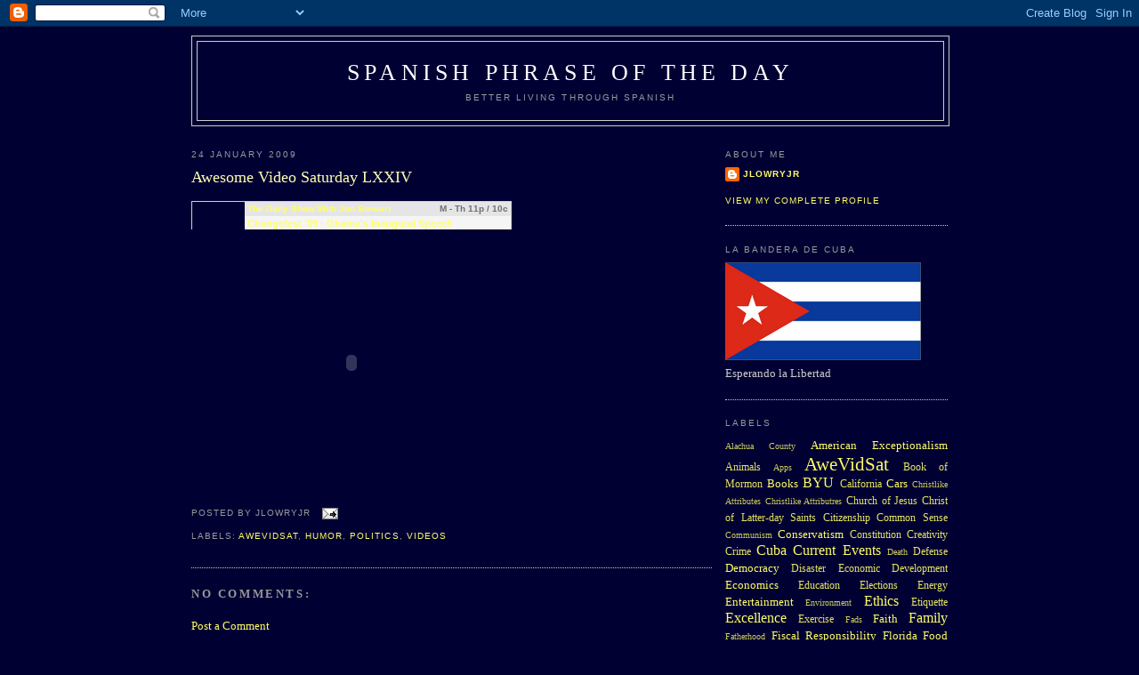

--- FILE ---
content_type: text/html; charset=UTF-8
request_url: http://blog.spotd.net/2009/01/awesome-video-saturday-lxxiv.html
body_size: 11400
content:
<!DOCTYPE html>
<html xmlns='http://www.w3.org/1999/xhtml' xmlns:b='http://www.google.com/2005/gml/b' xmlns:data='http://www.google.com/2005/gml/data' xmlns:expr='http://www.google.com/2005/gml/expr'>
<head>
<link href='https://www.blogger.com/static/v1/widgets/55013136-widget_css_bundle.css' rel='stylesheet' type='text/css'/>
<meta content='text/html; charset=UTF-8' http-equiv='Content-Type'/>
<meta content='blogger' name='generator'/>
<link href='http://blog.spotd.net/favicon.ico' rel='icon' type='image/x-icon'/>
<link href='http://blog.spotd.net/2009/01/awesome-video-saturday-lxxiv.html' rel='canonical'/>
<link rel="alternate" type="application/atom+xml" title="Spanish Phrase of the Day - Atom" href="http://blog.spotd.net/feeds/posts/default" />
<link rel="alternate" type="application/rss+xml" title="Spanish Phrase of the Day - RSS" href="http://blog.spotd.net/feeds/posts/default?alt=rss" />
<link rel="service.post" type="application/atom+xml" title="Spanish Phrase of the Day - Atom" href="https://www.blogger.com/feeds/18846002/posts/default" />

<link rel="alternate" type="application/atom+xml" title="Spanish Phrase of the Day - Atom" href="http://blog.spotd.net/feeds/8883954067248511329/comments/default" />
<!--Can't find substitution for tag [blog.ieCssRetrofitLinks]-->
<meta content='http://blog.spotd.net/2009/01/awesome-video-saturday-lxxiv.html' property='og:url'/>
<meta content='Awesome Video Saturday LXXIV' property='og:title'/>
<meta content='The Daily Show With Jon Stewart M - Th 11p / 10c Changefest &#39;09 - Obama&#39;s Inaugural Speech' property='og:description'/>
<title>Spanish Phrase of the Day: Awesome Video Saturday LXXIV</title>
<style id='page-skin-1' type='text/css'><!--
/*
-----------------------------------------------
Blogger Template Style
Name:     Minima
Designer: Douglas Bowman
URL:      www.stopdesign.com
Date:     26 Feb 2004
Updated by: Blogger Team
----------------------------------------------- */
/* Variable definitions
====================
<Variable name="bgcolor" description="Page Background Color"
type="color" default="#fff">
<Variable name="textcolor" description="Text Color"
type="color" default="#333">
<Variable name="linkcolor" description="Link Color"
type="color" default="#58a">
<Variable name="pagetitlecolor" description="Blog Title Color"
type="color" default="#666">
<Variable name="descriptioncolor" description="Blog Description Color"
type="color" default="#999">
<Variable name="titlecolor" description="Post Title Color"
type="color" default="#c60">
<Variable name="bordercolor" description="Border Color"
type="color" default="#ccc">
<Variable name="sidebarcolor" description="Sidebar Title Color"
type="color" default="#999">
<Variable name="sidebartextcolor" description="Sidebar Text Color"
type="color" default="#666">
<Variable name="visitedlinkcolor" description="Visited Link Color"
type="color" default="#999">
<Variable name="bodyfont" description="Text Font"
type="font" default="normal normal 100% Georgia, Serif">
<Variable name="headerfont" description="Sidebar Title Font"
type="font"
default="normal normal 78% 'Trebuchet MS',Trebuchet,Arial,Verdana,Sans-serif">
<Variable name="pagetitlefont" description="Blog Title Font"
type="font"
default="normal normal 200% Georgia, Serif">
<Variable name="descriptionfont" description="Blog Description Font"
type="font"
default="normal normal 78% 'Trebuchet MS', Trebuchet, Arial, Verdana, Sans-serif">
<Variable name="postfooterfont" description="Post Footer Font"
type="font"
default="normal normal 78% 'Trebuchet MS', Trebuchet, Arial, Verdana, Sans-serif">
<Variable name="startSide" description="Side where text starts in blog language"
type="automatic" default="left">
<Variable name="endSide" description="Side where text ends in blog language"
type="automatic" default="right">
*/
/* Use this with templates/template-twocol.html */
body {
background:#000033;
margin:0;
color:#ffffff;
font:x-small Georgia Serif;
font-size/* */:/**/small;
font-size: /**/small;
text-align: center;
}
a:link {
color:#ffff66;
text-decoration:none;
}
a:visited {
color:#99ceff;
text-decoration:none;
}
a:hover {
color:#ffffb3;
text-decoration:underline;
}
a img {
border-width:0;
}
/* Header
-----------------------------------------------
*/
#header-wrapper {
width:850px;
margin:0 auto 10px;
border:1px solid #cccccc;
}
#header-inner {
background-position: center;
margin-left: auto;
margin-right: auto;
}
#header {
margin: 5px;
border: 1px solid #cccccc;
text-align: center;
color:#ffffff;
}
#header h1 {
margin:5px 5px 0;
padding:15px 20px .25em;
line-height:1.2em;
text-transform:uppercase;
letter-spacing:.2em;
font: normal normal 200% Georgia, Serif;
}
#header a {
color:#ffffff;
text-decoration:none;
}
#header a:hover {
color:#ffffff;
}
#header .description {
margin:0 5px 5px;
padding:0 20px 15px;
max-width:850px;
text-transform:uppercase;
letter-spacing:.2em;
line-height: 1.4em;
font: normal normal 78% 'Trebuchet MS', Trebuchet, Arial, Verdana, Sans-serif;
color: #999999;
}
#header img {
margin-left: auto;
margin-right: auto;
}
/* Outer-Wrapper
----------------------------------------------- */
#outer-wrapper {
width: 850px;
margin:0 auto;
padding:10px;
text-align:left;
font: normal normal 100% Georgia, Serif;
}
#main-wrapper {
width: 585px;
float: left;
word-wrap: break-word; /* fix for long text breaking sidebar float in IE */
overflow: hidden;     /* fix for long non-text content breaking IE sidebar float */
}
#sidebar-wrapper {
width: 250px;
float: right;
word-wrap: break-word; /* fix for long text breaking sidebar float in IE */
overflow: hidden;      /* fix for long non-text content breaking IE sidebar float */
}
/* Headings
----------------------------------------------- */
h2 {
margin:1.5em 0 .75em;
font:normal normal 78% 'Trebuchet MS',Trebuchet,Arial,Verdana,Sans-serif;
line-height: 1.4em;
text-transform:uppercase;
letter-spacing:.2em;
color:#999999;
}
/* Posts
-----------------------------------------------
*/
h2.date-header {
margin:1.5em 0 .5em;
}
.post {
margin:.5em 0 1.5em;
border-bottom:1px dotted #cccccc;
padding-bottom:1.5em;
}
.post h3 {
margin:.25em 0 0;
padding:0 0 4px;
font-size:140%;
font-weight:normal;
line-height:1.4em;
color:#ffffb3;
}
.post h3 a, .post h3 a:visited, .post h3 strong {
display:block;
text-decoration:none;
color:#ffffb3;
font-weight:normal;
}
.post h3 strong, .post h3 a:hover {
color:#ffffff;
}
.post p {
margin:0 0 .75em;
line-height:1.6em;
}
.post-footer {
margin: .75em 0;
color:#999999;
text-transform:uppercase;
letter-spacing:.1em;
font: normal normal 78% 'Trebuchet MS', Trebuchet, Arial, Verdana, Sans-serif;
line-height: 1.4em;
}
.comment-link {
margin-left:.6em;
}
.post img {
padding:4px;
border:1px solid #cccccc;
}
.post blockquote {
margin:1em 20px;
}
.post blockquote p {
margin:.75em 0;
}
/* Comments
----------------------------------------------- */
#comments h4 {
margin:1em 0;
font-weight: bold;
line-height: 1.4em;
text-transform:uppercase;
letter-spacing:.2em;
color: #999999;
}
#comments-block {
margin:1em 0 1.5em;
line-height:1.6em;
}
#comments-block .comment-author {
margin:.5em 0;
}
#comments-block .comment-body {
margin:.25em 0 0;
}
#comments-block .comment-footer {
margin:-.25em 0 2em;
line-height: 1.4em;
text-transform:uppercase;
letter-spacing:.1em;
}
#comments-block .comment-body p {
margin:0 0 .75em;
}
.deleted-comment {
font-style:italic;
color:gray;
}
#blog-pager-newer-link {
float: left;
}
#blog-pager-older-link {
float: right;
}
#blog-pager {
text-align: center;
}
.feed-links {
clear: both;
line-height: 2.5em;
}
/* Sidebar Content
----------------------------------------------- */
.sidebar {
color: #cccccc;
line-height: 1.5em;
}
.sidebar ul {
list-style:none;
margin:0 0 0;
padding:0 0 0;
}
.sidebar li {
margin:0;
padding-top:0;
padding-right:0;
padding-bottom:.25em;
padding-left:15px;
text-indent:-15px;
line-height:1.5em;
}
.sidebar .widget, .main .widget {
border-bottom:1px dotted #cccccc;
margin:0 0 1.5em;
padding:0 0 1.5em;
}
.main .Blog {
border-bottom-width: 0;
}
/* Profile
----------------------------------------------- */
.profile-img {
float: left;
margin-top: 0;
margin-right: 5px;
margin-bottom: 5px;
margin-left: 0;
padding: 4px;
border: 1px solid #cccccc;
}
.profile-data {
margin:0;
text-transform:uppercase;
letter-spacing:.1em;
font: normal normal 78% 'Trebuchet MS', Trebuchet, Arial, Verdana, Sans-serif;
color: #999999;
font-weight: bold;
line-height: 1.6em;
}
.profile-datablock {
margin:.5em 0 .5em;
}
.profile-textblock {
margin: 0.5em 0;
line-height: 1.6em;
}
.profile-link {
font: normal normal 78% 'Trebuchet MS', Trebuchet, Arial, Verdana, Sans-serif;
text-transform: uppercase;
letter-spacing: .1em;
}
/* Footer
----------------------------------------------- */
#footer {
width:660px;
clear:both;
margin:0 auto;
padding-top:15px;
line-height: 1.6em;
text-transform:uppercase;
letter-spacing:.1em;
text-align: center;
}
/** Page structure tweaks for layout editor wireframe */
body#layout #header {
margin-left: 0px;
margin-right: 0px;
}

--></style>
<link href='https://www.blogger.com/dyn-css/authorization.css?targetBlogID=18846002&amp;zx=a3ada0f0-fcc5-4785-896b-a4f8ef97cb9b' media='none' onload='if(media!=&#39;all&#39;)media=&#39;all&#39;' rel='stylesheet'/><noscript><link href='https://www.blogger.com/dyn-css/authorization.css?targetBlogID=18846002&amp;zx=a3ada0f0-fcc5-4785-896b-a4f8ef97cb9b' rel='stylesheet'/></noscript>
<meta name='google-adsense-platform-account' content='ca-host-pub-1556223355139109'/>
<meta name='google-adsense-platform-domain' content='blogspot.com'/>

</head>
<body>
<div class='navbar section' id='navbar'><div class='widget Navbar' data-version='1' id='Navbar1'><script type="text/javascript">
    function setAttributeOnload(object, attribute, val) {
      if(window.addEventListener) {
        window.addEventListener('load',
          function(){ object[attribute] = val; }, false);
      } else {
        window.attachEvent('onload', function(){ object[attribute] = val; });
      }
    }
  </script>
<div id="navbar-iframe-container"></div>
<script type="text/javascript" src="https://apis.google.com/js/platform.js"></script>
<script type="text/javascript">
      gapi.load("gapi.iframes:gapi.iframes.style.bubble", function() {
        if (gapi.iframes && gapi.iframes.getContext) {
          gapi.iframes.getContext().openChild({
              url: 'https://www.blogger.com/navbar/18846002?po\x3d8883954067248511329\x26origin\x3dhttp://blog.spotd.net',
              where: document.getElementById("navbar-iframe-container"),
              id: "navbar-iframe"
          });
        }
      });
    </script><script type="text/javascript">
(function() {
var script = document.createElement('script');
script.type = 'text/javascript';
script.src = '//pagead2.googlesyndication.com/pagead/js/google_top_exp.js';
var head = document.getElementsByTagName('head')[0];
if (head) {
head.appendChild(script);
}})();
</script>
</div></div>
<div id='outer-wrapper'><div id='wrap2'>
<!-- skip links for text browsers -->
<span id='skiplinks' style='display:none;'>
<a href='#main'>skip to main </a> |
      <a href='#sidebar'>skip to sidebar</a>
</span>
<div id='header-wrapper'>
<div class='header section' id='header'><div class='widget Header' data-version='1' id='Header1'>
<div id='header-inner'>
<div class='titlewrapper'>
<h1 class='title'>
<a href='http://blog.spotd.net/'>
Spanish Phrase of the Day
</a>
</h1>
</div>
<div class='descriptionwrapper'>
<p class='description'><span>Better Living Through Spanish</span></p>
</div>
</div>
</div></div>
</div>
<div id='content-wrapper'>
<div id='main-wrapper'>
<div class='main section' id='main'><div class='widget Blog' data-version='1' id='Blog1'>
<div class='blog-posts hfeed'>

          <div class="date-outer">
        
<h2 class='date-header'><span>24 January 2009</span></h2>

          <div class="date-posts">
        
<div class='post-outer'>
<div class='post hentry'>
<a name='8883954067248511329'></a>
<h3 class='post-title entry-title'>
<a href='http://blog.spotd.net/2009/01/awesome-video-saturday-lxxiv.html'>Awesome Video Saturday LXXIV</a>
</h3>
<div class='post-header-line-1'></div>
<div class='post-body entry-content'>
<p><div class="cc_box" style="POSITION: relative"><a href="http://www.comedycentral.com/" style="DISPLAY: inline; FLOAT: left; WIDTH: 60px; HEIGHT: 31px" target="_blank"><div class="cc_home" style="BORDER-RIGHT: #cfcfcf 0px solid; BORDER-TOP: #cfcfcf 1px solid; BACKGROUND: url(http://www.comedycentral.com/comedycentral/video/assets/syndicated-logo-out.png); FLOAT: left; BORDER-LEFT: #cfcfcf 1px solid; WIDTH: 60px; BORDER-BOTTOM: #cfcfcf 0px solid; HEIGHT: 31px"></div></a><div style="BORDER-RIGHT: #cfcfcf 1px solid; BORDER-TOP: #cfcfcf 1px solid; FLOAT: left; FONT: bold 10px Arial,Helvetica,Verdana,sans-serif; OVERFLOW: hidden; BORDER-LEFT: #cfcfcf 0px solid; WIDTH: 299px; COLOR: #707070; BORDER-BOTTOM: #cfcfcf 0px solid; POSITION: relative; HEIGHT: 31px"><div class="cc_show" style="PADDING-LEFT: 3px; OVERFLOW: hidden; PADDING-TOP: 2px; POSITION: relative; HEIGHT: 14px; BACKGROUND-COLOR: #e5e5e5"><a href="http://www.thedailyshow.com/" target="_blank">The Daily Show With Jon Stewart</a><span style="RIGHT: 3px; POSITION: absolute; TOP: 2px">M - Th 11p / 10c</span></div><div class="cc_title" style="PADDING-RIGHT: 3px; PADDING-LEFT: 3px; FONT-SIZE: 11px; PADDING-BOTTOM: 3px; OVERFLOW: hidden; COLOR: #868686; LINE-HEIGHT: 14px; PADDING-TOP: 1px; HEIGHT: 21px; BACKGROUND-COLOR: #f5f5f5"><a href="http://www.thedailyshow.com/video/index.jhtml?videoId=216538&amp;title=changefest-09-obamas-inaugural" target="_blank">Changefest '09 - Obama's Inaugural Speech</a></div></div><embed style="CLEAR: left; FLOAT: left" src="http://media.mtvnservices.com/mgid:cms:item:comedycentral.com:216538" width="360" height="301" type="application/x-shockwave-flash" bgcolor="#000000" allownetworking="all" allowscriptaccess="always" flashvars="autoPlay=false" allowfullscreen="true" wmode="window"></embed></div></p>
<div style='clear: both;'></div>
</div>
<div class='post-footer'>
<p class='post-footer-line post-footer-line-1'><span class='post-author vcard'>
Posted by
<span class='fn'>Jlowryjr</span>
</span>
<span class='post-comment-link'>
</span>
<span class='post-icons'>
<span class='item-action'>
<a href='https://www.blogger.com/email-post/18846002/8883954067248511329' title='Email Post'>
<img alt='' class='icon-action' src='http://www.blogger.com/img/icon18_email.gif'/>
</a>
</span>
<span class='item-control blog-admin pid-1765415432'>
<a href='https://www.blogger.com/post-edit.g?blogID=18846002&postID=8883954067248511329&from=pencil' title='Edit Post'>
<img alt='' class='icon-action' height='18' src='https://resources.blogblog.com/img/icon18_edit_allbkg.gif' width='18'/>
</a>
</span>
</span>
</p>
<p class='post-footer-line post-footer-line-2'><span class='post-labels'>
Labels:
<a href='http://blog.spotd.net/search/label/AweVidSat' rel='tag'>AweVidSat</a>,
<a href='http://blog.spotd.net/search/label/Humor' rel='tag'>Humor</a>,
<a href='http://blog.spotd.net/search/label/Politics' rel='tag'>Politics</a>,
<a href='http://blog.spotd.net/search/label/Videos' rel='tag'>Videos</a>
</span>
</p>
<p class='post-footer-line post-footer-line-3'></p>
</div>
</div>
<div class='comments' id='comments'>
<a name='comments'></a>
<h4>No comments:</h4>
<div id='Blog1_comments-block-wrapper'>
<dl class='avatar-comment-indent' id='comments-block'>
</dl>
</div>
<p class='comment-footer'>
<a href='https://www.blogger.com/comment/fullpage/post/18846002/8883954067248511329' onclick=''>Post a Comment</a>
</p>
</div>
</div>

        </div></div>
      
</div>
<div class='blog-pager' id='blog-pager'>
<span id='blog-pager-newer-link'>
<a class='blog-pager-newer-link' href='http://blog.spotd.net/2009/01/fighting.html' id='Blog1_blog-pager-newer-link' title='Newer Post'>Newer Post</a>
</span>
<span id='blog-pager-older-link'>
<a class='blog-pager-older-link' href='http://blog.spotd.net/2009/01/ending-polio.html' id='Blog1_blog-pager-older-link' title='Older Post'>Older Post</a>
</span>
<a class='home-link' href='http://blog.spotd.net/'>Home</a>
</div>
<div class='clear'></div>
<div class='post-feeds'>
<div class='feed-links'>
Subscribe to:
<a class='feed-link' href='http://blog.spotd.net/feeds/8883954067248511329/comments/default' target='_blank' type='application/atom+xml'>Post Comments (Atom)</a>
</div>
</div>
</div></div>
</div>
<div id='sidebar-wrapper'>
<div class='sidebar section' id='sidebar'><div class='widget Profile' data-version='1' id='Profile1'>
<h2>About Me</h2>
<div class='widget-content'>
<dl class='profile-datablock'>
<dt class='profile-data'>
<a class='profile-name-link g-profile' href='https://www.blogger.com/profile/17329237040499662141' rel='author' style='background-image: url(//www.blogger.com/img/logo-16.png);'>
Jlowryjr
</a>
</dt>
</dl>
<a class='profile-link' href='https://www.blogger.com/profile/17329237040499662141' rel='author'>View my complete profile</a>
<div class='clear'></div>
</div>
</div><div class='widget Image' data-version='1' id='Image1'>
<h2>La Bandera de Cuba</h2>
<div class='widget-content'>
<img alt='La Bandera de Cuba' height='110' id='Image1_img' src='http://photos1.blogger.com/x/blogger2/4402/2300/220/z/428503/gse_multipart47004.png' width='220'/>
<br/>
<span class='caption'>Esperando la Libertad</span>
</div>
<div class='clear'></div>
</div><div class='widget Label' data-version='1' id='Label1'>
<h2>Labels</h2>
<div class='widget-content cloud-label-widget-content'>
<span class='label-size label-size-1'>
<a dir='ltr' href='http://blog.spotd.net/search/label/Alachua%20County'>Alachua County</a>
</span>
<span class='label-size label-size-3'>
<a dir='ltr' href='http://blog.spotd.net/search/label/American%20Exceptionalism'>American Exceptionalism</a>
</span>
<span class='label-size label-size-2'>
<a dir='ltr' href='http://blog.spotd.net/search/label/Animals'>Animals</a>
</span>
<span class='label-size label-size-1'>
<a dir='ltr' href='http://blog.spotd.net/search/label/Apps'>Apps</a>
</span>
<span class='label-size label-size-5'>
<a dir='ltr' href='http://blog.spotd.net/search/label/AweVidSat'>AweVidSat</a>
</span>
<span class='label-size label-size-2'>
<a dir='ltr' href='http://blog.spotd.net/search/label/Book%20of%20Mormon'>Book of Mormon</a>
</span>
<span class='label-size label-size-3'>
<a dir='ltr' href='http://blog.spotd.net/search/label/Books'>Books</a>
</span>
<span class='label-size label-size-4'>
<a dir='ltr' href='http://blog.spotd.net/search/label/BYU'>BYU</a>
</span>
<span class='label-size label-size-2'>
<a dir='ltr' href='http://blog.spotd.net/search/label/California'>California</a>
</span>
<span class='label-size label-size-3'>
<a dir='ltr' href='http://blog.spotd.net/search/label/Cars'>Cars</a>
</span>
<span class='label-size label-size-1'>
<a dir='ltr' href='http://blog.spotd.net/search/label/Christlike%20Attributes'>Christlike Attributes</a>
</span>
<span class='label-size label-size-1'>
<a dir='ltr' href='http://blog.spotd.net/search/label/Christlike%20Attributres'>Christlike Attributres</a>
</span>
<span class='label-size label-size-2'>
<a dir='ltr' href='http://blog.spotd.net/search/label/Church%20of%20Jesus%20Christ%20of%20Latter-day%20Saints'>Church of Jesus Christ of Latter-day Saints</a>
</span>
<span class='label-size label-size-2'>
<a dir='ltr' href='http://blog.spotd.net/search/label/Citizenship'>Citizenship</a>
</span>
<span class='label-size label-size-2'>
<a dir='ltr' href='http://blog.spotd.net/search/label/Common%20Sense'>Common Sense</a>
</span>
<span class='label-size label-size-1'>
<a dir='ltr' href='http://blog.spotd.net/search/label/Communism'>Communism</a>
</span>
<span class='label-size label-size-3'>
<a dir='ltr' href='http://blog.spotd.net/search/label/Conservatism'>Conservatism</a>
</span>
<span class='label-size label-size-2'>
<a dir='ltr' href='http://blog.spotd.net/search/label/Constitution'>Constitution</a>
</span>
<span class='label-size label-size-2'>
<a dir='ltr' href='http://blog.spotd.net/search/label/Creativity'>Creativity</a>
</span>
<span class='label-size label-size-2'>
<a dir='ltr' href='http://blog.spotd.net/search/label/Crime'>Crime</a>
</span>
<span class='label-size label-size-4'>
<a dir='ltr' href='http://blog.spotd.net/search/label/Cuba'>Cuba</a>
</span>
<span class='label-size label-size-4'>
<a dir='ltr' href='http://blog.spotd.net/search/label/Current%20Events'>Current Events</a>
</span>
<span class='label-size label-size-1'>
<a dir='ltr' href='http://blog.spotd.net/search/label/Death'>Death</a>
</span>
<span class='label-size label-size-2'>
<a dir='ltr' href='http://blog.spotd.net/search/label/Defense'>Defense</a>
</span>
<span class='label-size label-size-3'>
<a dir='ltr' href='http://blog.spotd.net/search/label/Democracy'>Democracy</a>
</span>
<span class='label-size label-size-2'>
<a dir='ltr' href='http://blog.spotd.net/search/label/Disaster'>Disaster</a>
</span>
<span class='label-size label-size-2'>
<a dir='ltr' href='http://blog.spotd.net/search/label/Economic%20Development'>Economic Development</a>
</span>
<span class='label-size label-size-3'>
<a dir='ltr' href='http://blog.spotd.net/search/label/Economics'>Economics</a>
</span>
<span class='label-size label-size-2'>
<a dir='ltr' href='http://blog.spotd.net/search/label/Education'>Education</a>
</span>
<span class='label-size label-size-2'>
<a dir='ltr' href='http://blog.spotd.net/search/label/Elections'>Elections</a>
</span>
<span class='label-size label-size-2'>
<a dir='ltr' href='http://blog.spotd.net/search/label/Energy'>Energy</a>
</span>
<span class='label-size label-size-3'>
<a dir='ltr' href='http://blog.spotd.net/search/label/Entertainment'>Entertainment</a>
</span>
<span class='label-size label-size-1'>
<a dir='ltr' href='http://blog.spotd.net/search/label/Environment'>Environment</a>
</span>
<span class='label-size label-size-4'>
<a dir='ltr' href='http://blog.spotd.net/search/label/Ethics'>Ethics</a>
</span>
<span class='label-size label-size-2'>
<a dir='ltr' href='http://blog.spotd.net/search/label/Etiquette'>Etiquette</a>
</span>
<span class='label-size label-size-4'>
<a dir='ltr' href='http://blog.spotd.net/search/label/Excellence'>Excellence</a>
</span>
<span class='label-size label-size-2'>
<a dir='ltr' href='http://blog.spotd.net/search/label/Exercise'>Exercise</a>
</span>
<span class='label-size label-size-1'>
<a dir='ltr' href='http://blog.spotd.net/search/label/Fads'>Fads</a>
</span>
<span class='label-size label-size-3'>
<a dir='ltr' href='http://blog.spotd.net/search/label/Faith'>Faith</a>
</span>
<span class='label-size label-size-4'>
<a dir='ltr' href='http://blog.spotd.net/search/label/Family'>Family</a>
</span>
<span class='label-size label-size-1'>
<a dir='ltr' href='http://blog.spotd.net/search/label/Fatherhood'>Fatherhood</a>
</span>
<span class='label-size label-size-3'>
<a dir='ltr' href='http://blog.spotd.net/search/label/Fiscal%20Responsibility'>Fiscal Responsibility</a>
</span>
<span class='label-size label-size-3'>
<a dir='ltr' href='http://blog.spotd.net/search/label/Florida'>Florida</a>
</span>
<span class='label-size label-size-3'>
<a dir='ltr' href='http://blog.spotd.net/search/label/Food'>Food</a>
</span>
<span class='label-size label-size-4'>
<a dir='ltr' href='http://blog.spotd.net/search/label/Football'>Football</a>
</span>
<span class='label-size label-size-4'>
<a dir='ltr' href='http://blog.spotd.net/search/label/Free%20Markets'>Free Markets</a>
</span>
<span class='label-size label-size-2'>
<a dir='ltr' href='http://blog.spotd.net/search/label/Friends'>Friends</a>
</span>
<span class='label-size label-size-4'>
<a dir='ltr' href='http://blog.spotd.net/search/label/Global%20Warming'>Global Warming</a>
</span>
<span class='label-size label-size-1'>
<a dir='ltr' href='http://blog.spotd.net/search/label/God'>God</a>
</span>
<span class='label-size label-size-3'>
<a dir='ltr' href='http://blog.spotd.net/search/label/Guns'>Guns</a>
</span>
<span class='label-size label-size-1'>
<a dir='ltr' href='http://blog.spotd.net/search/label/Habits'>Habits</a>
</span>
<span class='label-size label-size-2'>
<a dir='ltr' href='http://blog.spotd.net/search/label/Health%20Care'>Health Care</a>
</span>
<span class='label-size label-size-3'>
<a dir='ltr' href='http://blog.spotd.net/search/label/Heroism'>Heroism</a>
</span>
<span class='label-size label-size-4'>
<a dir='ltr' href='http://blog.spotd.net/search/label/History'>History</a>
</span>
<span class='label-size label-size-1'>
<a dir='ltr' href='http://blog.spotd.net/search/label/Holidays'>Holidays</a>
</span>
<span class='label-size label-size-2'>
<a dir='ltr' href='http://blog.spotd.net/search/label/Humility'>Humility</a>
</span>
<span class='label-size label-size-5'>
<a dir='ltr' href='http://blog.spotd.net/search/label/Humor'>Humor</a>
</span>
<span class='label-size label-size-2'>
<a dir='ltr' href='http://blog.spotd.net/search/label/Immigration'>Immigration</a>
</span>
<span class='label-size label-size-1'>
<a dir='ltr' href='http://blog.spotd.net/search/label/Improvement'>Improvement</a>
</span>
<span class='label-size label-size-2'>
<a dir='ltr' href='http://blog.spotd.net/search/label/In%20Memoriam'>In Memoriam</a>
</span>
<span class='label-size label-size-2'>
<a dir='ltr' href='http://blog.spotd.net/search/label/In%20Memory'>In Memory</a>
</span>
<span class='label-size label-size-1'>
<a dir='ltr' href='http://blog.spotd.net/search/label/Innovation'>Innovation</a>
</span>
<span class='label-size label-size-2'>
<a dir='ltr' href='http://blog.spotd.net/search/label/Integrity'>Integrity</a>
</span>
<span class='label-size label-size-3'>
<a dir='ltr' href='http://blog.spotd.net/search/label/IRF'>IRF</a>
</span>
<span class='label-size label-size-2'>
<a dir='ltr' href='http://blog.spotd.net/search/label/Isaac'>Isaac</a>
</span>
<span class='label-size label-size-2'>
<a dir='ltr' href='http://blog.spotd.net/search/label/Jesus%20Christ'>Jesus Christ</a>
</span>
<span class='label-size label-size-4'>
<a dir='ltr' href='http://blog.spotd.net/search/label/Joseph'>Joseph</a>
</span>
<span class='label-size label-size-3'>
<a dir='ltr' href='http://blog.spotd.net/search/label/Lacy'>Lacy</a>
</span>
<span class='label-size label-size-1'>
<a dir='ltr' href='http://blog.spotd.net/search/label/Language'>Language</a>
</span>
<span class='label-size label-size-4'>
<a dir='ltr' href='http://blog.spotd.net/search/label/Latin%20America'>Latin America</a>
</span>
<span class='label-size label-size-4'>
<a dir='ltr' href='http://blog.spotd.net/search/label/Law'>Law</a>
</span>
<span class='label-size label-size-3'>
<a dir='ltr' href='http://blog.spotd.net/search/label/LDS'>LDS</a>
</span>
<span class='label-size label-size-3'>
<a dir='ltr' href='http://blog.spotd.net/search/label/Leadership'>Leadership</a>
</span>
<span class='label-size label-size-4'>
<a dir='ltr' href='http://blog.spotd.net/search/label/Libertad'>Libertad</a>
</span>
<span class='label-size label-size-4'>
<a dir='ltr' href='http://blog.spotd.net/search/label/Liberty'>Liberty</a>
</span>
<span class='label-size label-size-4'>
<a dir='ltr' href='http://blog.spotd.net/search/label/Media%20Critique'>Media Critique</a>
</span>
<span class='label-size label-size-3'>
<a dir='ltr' href='http://blog.spotd.net/search/label/Medicine'>Medicine</a>
</span>
<span class='label-size label-size-4'>
<a dir='ltr' href='http://blog.spotd.net/search/label/Miami'>Miami</a>
</span>
<span class='label-size label-size-4'>
<a dir='ltr' href='http://blog.spotd.net/search/label/Military'>Military</a>
</span>
<span class='label-size label-size-3'>
<a dir='ltr' href='http://blog.spotd.net/search/label/millie'>millie</a>
</span>
<span class='label-size label-size-1'>
<a dir='ltr' href='http://blog.spotd.net/search/label/Missionary'>Missionary</a>
</span>
<span class='label-size label-size-2'>
<a dir='ltr' href='http://blog.spotd.net/search/label/Morality'>Morality</a>
</span>
<span class='label-size label-size-2'>
<a dir='ltr' href='http://blog.spotd.net/search/label/Mormon'>Mormon</a>
</span>
<span class='label-size label-size-4'>
<a dir='ltr' href='http://blog.spotd.net/search/label/Movies'>Movies</a>
</span>
<span class='label-size label-size-3'>
<a dir='ltr' href='http://blog.spotd.net/search/label/Multilateralism'>Multilateralism</a>
</span>
<span class='label-size label-size-4'>
<a dir='ltr' href='http://blog.spotd.net/search/label/Music'>Music</a>
</span>
<span class='label-size label-size-3'>
<a dir='ltr' href='http://blog.spotd.net/search/label/Nature'>Nature</a>
</span>
<span class='label-size label-size-3'>
<a dir='ltr' href='http://blog.spotd.net/search/label/News'>News</a>
</span>
<span class='label-size label-size-4'>
<a dir='ltr' href='http://blog.spotd.net/search/label/Nostalgia'>Nostalgia</a>
</span>
<span class='label-size label-size-3'>
<a dir='ltr' href='http://blog.spotd.net/search/label/Nuclear%20Proliferation'>Nuclear Proliferation</a>
</span>
<span class='label-size label-size-1'>
<a dir='ltr' href='http://blog.spotd.net/search/label/Parenting'>Parenting</a>
</span>
<span class='label-size label-size-2'>
<a dir='ltr' href='http://blog.spotd.net/search/label/Piracy'>Piracy</a>
</span>
<span class='label-size label-size-5'>
<a dir='ltr' href='http://blog.spotd.net/search/label/Politics'>Politics</a>
</span>
<span class='label-size label-size-2'>
<a dir='ltr' href='http://blog.spotd.net/search/label/Priorities'>Priorities</a>
</span>
<span class='label-size label-size-3'>
<a dir='ltr' href='http://blog.spotd.net/search/label/Property%20Rights'>Property Rights</a>
</span>
<span class='label-size label-size-2'>
<a dir='ltr' href='http://blog.spotd.net/search/label/Pyschology'>Pyschology</a>
</span>
<span class='label-size label-size-2'>
<a dir='ltr' href='http://blog.spotd.net/search/label/Reagan'>Reagan</a>
</span>
<span class='label-size label-size-4'>
<a dir='ltr' href='http://blog.spotd.net/search/label/Recommendations'>Recommendations</a>
</span>
<span class='label-size label-size-3'>
<a dir='ltr' href='http://blog.spotd.net/search/label/Religion'>Religion</a>
</span>
<span class='label-size label-size-1'>
<a dir='ltr' href='http://blog.spotd.net/search/label/Religions'>Religions</a>
</span>
<span class='label-size label-size-2'>
<a dir='ltr' href='http://blog.spotd.net/search/label/Romney'>Romney</a>
</span>
<span class='label-size label-size-2'>
<a dir='ltr' href='http://blog.spotd.net/search/label/Rotary'>Rotary</a>
</span>
<span class='label-size label-size-4'>
<a dir='ltr' href='http://blog.spotd.net/search/label/Science'>Science</a>
</span>
<span class='label-size label-size-2'>
<a dir='ltr' href='http://blog.spotd.net/search/label/Scriptures'>Scriptures</a>
</span>
<span class='label-size label-size-3'>
<a dir='ltr' href='http://blog.spotd.net/search/label/Security'>Security</a>
</span>
<span class='label-size label-size-4'>
<a dir='ltr' href='http://blog.spotd.net/search/label/Socialism'>Socialism</a>
</span>
<span class='label-size label-size-2'>
<a dir='ltr' href='http://blog.spotd.net/search/label/Space'>Space</a>
</span>
<span class='label-size label-size-5'>
<a dir='ltr' href='http://blog.spotd.net/search/label/Sports'>Sports</a>
</span>
<span class='label-size label-size-4'>
<a dir='ltr' href='http://blog.spotd.net/search/label/SPOTD'>SPOTD</a>
</span>
<span class='label-size label-size-2'>
<a dir='ltr' href='http://blog.spotd.net/search/label/Stem%20Cells'>Stem Cells</a>
</span>
<span class='label-size label-size-1'>
<a dir='ltr' href='http://blog.spotd.net/search/label/Success'>Success</a>
</span>
<span class='label-size label-size-2'>
<a dir='ltr' href='http://blog.spotd.net/search/label/Symbols'>Symbols</a>
</span>
<span class='label-size label-size-3'>
<a dir='ltr' href='http://blog.spotd.net/search/label/Taxes'>Taxes</a>
</span>
<span class='label-size label-size-4'>
<a dir='ltr' href='http://blog.spotd.net/search/label/Technology'>Technology</a>
</span>
<span class='label-size label-size-1'>
<a dir='ltr' href='http://blog.spotd.net/search/label/Temple'>Temple</a>
</span>
<span class='label-size label-size-1'>
<a dir='ltr' href='http://blog.spotd.net/search/label/Temples'>Temples</a>
</span>
<span class='label-size label-size-4'>
<a dir='ltr' href='http://blog.spotd.net/search/label/Terrorism'>Terrorism</a>
</span>
<span class='label-size label-size-2'>
<a dir='ltr' href='http://blog.spotd.net/search/label/Toys'>Toys</a>
</span>
<span class='label-size label-size-1'>
<a dir='ltr' href='http://blog.spotd.net/search/label/Trade'>Trade</a>
</span>
<span class='label-size label-size-3'>
<a dir='ltr' href='http://blog.spotd.net/search/label/Travel'>Travel</a>
</span>
<span class='label-size label-size-1'>
<a dir='ltr' href='http://blog.spotd.net/search/label/Trials'>Trials</a>
</span>
<span class='label-size label-size-3'>
<a dir='ltr' href='http://blog.spotd.net/search/label/Trivia'>Trivia</a>
</span>
<span class='label-size label-size-1'>
<a dir='ltr' href='http://blog.spotd.net/search/label/Trust'>Trust</a>
</span>
<span class='label-size label-size-4'>
<a dir='ltr' href='http://blog.spotd.net/search/label/TV'>TV</a>
</span>
<span class='label-size label-size-1'>
<a dir='ltr' href='http://blog.spotd.net/search/label/UF'>UF</a>
</span>
<span class='label-size label-size-3'>
<a dir='ltr' href='http://blog.spotd.net/search/label/USA'>USA</a>
</span>
<span class='label-size label-size-5'>
<a dir='ltr' href='http://blog.spotd.net/search/label/Videos'>Videos</a>
</span>
<span class='label-size label-size-4'>
<a dir='ltr' href='http://blog.spotd.net/search/label/War'>War</a>
</span>
<span class='label-size label-size-1'>
<a dir='ltr' href='http://blog.spotd.net/search/label/Washington%20D.C.'>Washington D.C.</a>
</span>
<span class='label-size label-size-1'>
<a dir='ltr' href='http://blog.spotd.net/search/label/Weather'>Weather</a>
</span>
<div class='clear'></div>
</div>
</div><div class='widget BlogArchive' data-version='1' id='BlogArchive1'>
<h2>Blog Archive</h2>
<div class='widget-content'>
<div id='ArchiveList'>
<div id='BlogArchive1_ArchiveList'>
<ul class='hierarchy'>
<li class='archivedate collapsed'>
<a class='toggle' href='javascript:void(0)'>
<span class='zippy'>

        &#9658;&#160;
      
</span>
</a>
<a class='post-count-link' href='http://blog.spotd.net/2020/'>
2020
</a>
<span class='post-count' dir='ltr'>(1)</span>
<ul class='hierarchy'>
<li class='archivedate collapsed'>
<a class='toggle' href='javascript:void(0)'>
<span class='zippy'>

        &#9658;&#160;
      
</span>
</a>
<a class='post-count-link' href='http://blog.spotd.net/2020/11/'>
November
</a>
<span class='post-count' dir='ltr'>(1)</span>
</li>
</ul>
</li>
</ul>
<ul class='hierarchy'>
<li class='archivedate collapsed'>
<a class='toggle' href='javascript:void(0)'>
<span class='zippy'>

        &#9658;&#160;
      
</span>
</a>
<a class='post-count-link' href='http://blog.spotd.net/2017/'>
2017
</a>
<span class='post-count' dir='ltr'>(7)</span>
<ul class='hierarchy'>
<li class='archivedate collapsed'>
<a class='toggle' href='javascript:void(0)'>
<span class='zippy'>

        &#9658;&#160;
      
</span>
</a>
<a class='post-count-link' href='http://blog.spotd.net/2017/10/'>
October
</a>
<span class='post-count' dir='ltr'>(2)</span>
</li>
</ul>
<ul class='hierarchy'>
<li class='archivedate collapsed'>
<a class='toggle' href='javascript:void(0)'>
<span class='zippy'>

        &#9658;&#160;
      
</span>
</a>
<a class='post-count-link' href='http://blog.spotd.net/2017/08/'>
August
</a>
<span class='post-count' dir='ltr'>(1)</span>
</li>
</ul>
<ul class='hierarchy'>
<li class='archivedate collapsed'>
<a class='toggle' href='javascript:void(0)'>
<span class='zippy'>

        &#9658;&#160;
      
</span>
</a>
<a class='post-count-link' href='http://blog.spotd.net/2017/04/'>
April
</a>
<span class='post-count' dir='ltr'>(1)</span>
</li>
</ul>
<ul class='hierarchy'>
<li class='archivedate collapsed'>
<a class='toggle' href='javascript:void(0)'>
<span class='zippy'>

        &#9658;&#160;
      
</span>
</a>
<a class='post-count-link' href='http://blog.spotd.net/2017/03/'>
March
</a>
<span class='post-count' dir='ltr'>(1)</span>
</li>
</ul>
<ul class='hierarchy'>
<li class='archivedate collapsed'>
<a class='toggle' href='javascript:void(0)'>
<span class='zippy'>

        &#9658;&#160;
      
</span>
</a>
<a class='post-count-link' href='http://blog.spotd.net/2017/02/'>
February
</a>
<span class='post-count' dir='ltr'>(1)</span>
</li>
</ul>
<ul class='hierarchy'>
<li class='archivedate collapsed'>
<a class='toggle' href='javascript:void(0)'>
<span class='zippy'>

        &#9658;&#160;
      
</span>
</a>
<a class='post-count-link' href='http://blog.spotd.net/2017/01/'>
January
</a>
<span class='post-count' dir='ltr'>(1)</span>
</li>
</ul>
</li>
</ul>
<ul class='hierarchy'>
<li class='archivedate collapsed'>
<a class='toggle' href='javascript:void(0)'>
<span class='zippy'>

        &#9658;&#160;
      
</span>
</a>
<a class='post-count-link' href='http://blog.spotd.net/2016/'>
2016
</a>
<span class='post-count' dir='ltr'>(13)</span>
<ul class='hierarchy'>
<li class='archivedate collapsed'>
<a class='toggle' href='javascript:void(0)'>
<span class='zippy'>

        &#9658;&#160;
      
</span>
</a>
<a class='post-count-link' href='http://blog.spotd.net/2016/11/'>
November
</a>
<span class='post-count' dir='ltr'>(4)</span>
</li>
</ul>
<ul class='hierarchy'>
<li class='archivedate collapsed'>
<a class='toggle' href='javascript:void(0)'>
<span class='zippy'>

        &#9658;&#160;
      
</span>
</a>
<a class='post-count-link' href='http://blog.spotd.net/2016/10/'>
October
</a>
<span class='post-count' dir='ltr'>(3)</span>
</li>
</ul>
<ul class='hierarchy'>
<li class='archivedate collapsed'>
<a class='toggle' href='javascript:void(0)'>
<span class='zippy'>

        &#9658;&#160;
      
</span>
</a>
<a class='post-count-link' href='http://blog.spotd.net/2016/07/'>
July
</a>
<span class='post-count' dir='ltr'>(1)</span>
</li>
</ul>
<ul class='hierarchy'>
<li class='archivedate collapsed'>
<a class='toggle' href='javascript:void(0)'>
<span class='zippy'>

        &#9658;&#160;
      
</span>
</a>
<a class='post-count-link' href='http://blog.spotd.net/2016/04/'>
April
</a>
<span class='post-count' dir='ltr'>(1)</span>
</li>
</ul>
<ul class='hierarchy'>
<li class='archivedate collapsed'>
<a class='toggle' href='javascript:void(0)'>
<span class='zippy'>

        &#9658;&#160;
      
</span>
</a>
<a class='post-count-link' href='http://blog.spotd.net/2016/03/'>
March
</a>
<span class='post-count' dir='ltr'>(3)</span>
</li>
</ul>
<ul class='hierarchy'>
<li class='archivedate collapsed'>
<a class='toggle' href='javascript:void(0)'>
<span class='zippy'>

        &#9658;&#160;
      
</span>
</a>
<a class='post-count-link' href='http://blog.spotd.net/2016/02/'>
February
</a>
<span class='post-count' dir='ltr'>(1)</span>
</li>
</ul>
</li>
</ul>
<ul class='hierarchy'>
<li class='archivedate collapsed'>
<a class='toggle' href='javascript:void(0)'>
<span class='zippy'>

        &#9658;&#160;
      
</span>
</a>
<a class='post-count-link' href='http://blog.spotd.net/2015/'>
2015
</a>
<span class='post-count' dir='ltr'>(2)</span>
<ul class='hierarchy'>
<li class='archivedate collapsed'>
<a class='toggle' href='javascript:void(0)'>
<span class='zippy'>

        &#9658;&#160;
      
</span>
</a>
<a class='post-count-link' href='http://blog.spotd.net/2015/09/'>
September
</a>
<span class='post-count' dir='ltr'>(1)</span>
</li>
</ul>
<ul class='hierarchy'>
<li class='archivedate collapsed'>
<a class='toggle' href='javascript:void(0)'>
<span class='zippy'>

        &#9658;&#160;
      
</span>
</a>
<a class='post-count-link' href='http://blog.spotd.net/2015/03/'>
March
</a>
<span class='post-count' dir='ltr'>(1)</span>
</li>
</ul>
</li>
</ul>
<ul class='hierarchy'>
<li class='archivedate collapsed'>
<a class='toggle' href='javascript:void(0)'>
<span class='zippy'>

        &#9658;&#160;
      
</span>
</a>
<a class='post-count-link' href='http://blog.spotd.net/2014/'>
2014
</a>
<span class='post-count' dir='ltr'>(23)</span>
<ul class='hierarchy'>
<li class='archivedate collapsed'>
<a class='toggle' href='javascript:void(0)'>
<span class='zippy'>

        &#9658;&#160;
      
</span>
</a>
<a class='post-count-link' href='http://blog.spotd.net/2014/11/'>
November
</a>
<span class='post-count' dir='ltr'>(1)</span>
</li>
</ul>
<ul class='hierarchy'>
<li class='archivedate collapsed'>
<a class='toggle' href='javascript:void(0)'>
<span class='zippy'>

        &#9658;&#160;
      
</span>
</a>
<a class='post-count-link' href='http://blog.spotd.net/2014/10/'>
October
</a>
<span class='post-count' dir='ltr'>(1)</span>
</li>
</ul>
<ul class='hierarchy'>
<li class='archivedate collapsed'>
<a class='toggle' href='javascript:void(0)'>
<span class='zippy'>

        &#9658;&#160;
      
</span>
</a>
<a class='post-count-link' href='http://blog.spotd.net/2014/09/'>
September
</a>
<span class='post-count' dir='ltr'>(3)</span>
</li>
</ul>
<ul class='hierarchy'>
<li class='archivedate collapsed'>
<a class='toggle' href='javascript:void(0)'>
<span class='zippy'>

        &#9658;&#160;
      
</span>
</a>
<a class='post-count-link' href='http://blog.spotd.net/2014/08/'>
August
</a>
<span class='post-count' dir='ltr'>(3)</span>
</li>
</ul>
<ul class='hierarchy'>
<li class='archivedate collapsed'>
<a class='toggle' href='javascript:void(0)'>
<span class='zippy'>

        &#9658;&#160;
      
</span>
</a>
<a class='post-count-link' href='http://blog.spotd.net/2014/07/'>
July
</a>
<span class='post-count' dir='ltr'>(4)</span>
</li>
</ul>
<ul class='hierarchy'>
<li class='archivedate collapsed'>
<a class='toggle' href='javascript:void(0)'>
<span class='zippy'>

        &#9658;&#160;
      
</span>
</a>
<a class='post-count-link' href='http://blog.spotd.net/2014/06/'>
June
</a>
<span class='post-count' dir='ltr'>(4)</span>
</li>
</ul>
<ul class='hierarchy'>
<li class='archivedate collapsed'>
<a class='toggle' href='javascript:void(0)'>
<span class='zippy'>

        &#9658;&#160;
      
</span>
</a>
<a class='post-count-link' href='http://blog.spotd.net/2014/05/'>
May
</a>
<span class='post-count' dir='ltr'>(3)</span>
</li>
</ul>
<ul class='hierarchy'>
<li class='archivedate collapsed'>
<a class='toggle' href='javascript:void(0)'>
<span class='zippy'>

        &#9658;&#160;
      
</span>
</a>
<a class='post-count-link' href='http://blog.spotd.net/2014/04/'>
April
</a>
<span class='post-count' dir='ltr'>(4)</span>
</li>
</ul>
</li>
</ul>
<ul class='hierarchy'>
<li class='archivedate collapsed'>
<a class='toggle' href='javascript:void(0)'>
<span class='zippy'>

        &#9658;&#160;
      
</span>
</a>
<a class='post-count-link' href='http://blog.spotd.net/2013/'>
2013
</a>
<span class='post-count' dir='ltr'>(1)</span>
<ul class='hierarchy'>
<li class='archivedate collapsed'>
<a class='toggle' href='javascript:void(0)'>
<span class='zippy'>

        &#9658;&#160;
      
</span>
</a>
<a class='post-count-link' href='http://blog.spotd.net/2013/11/'>
November
</a>
<span class='post-count' dir='ltr'>(1)</span>
</li>
</ul>
</li>
</ul>
<ul class='hierarchy'>
<li class='archivedate collapsed'>
<a class='toggle' href='javascript:void(0)'>
<span class='zippy'>

        &#9658;&#160;
      
</span>
</a>
<a class='post-count-link' href='http://blog.spotd.net/2012/'>
2012
</a>
<span class='post-count' dir='ltr'>(44)</span>
<ul class='hierarchy'>
<li class='archivedate collapsed'>
<a class='toggle' href='javascript:void(0)'>
<span class='zippy'>

        &#9658;&#160;
      
</span>
</a>
<a class='post-count-link' href='http://blog.spotd.net/2012/11/'>
November
</a>
<span class='post-count' dir='ltr'>(2)</span>
</li>
</ul>
<ul class='hierarchy'>
<li class='archivedate collapsed'>
<a class='toggle' href='javascript:void(0)'>
<span class='zippy'>

        &#9658;&#160;
      
</span>
</a>
<a class='post-count-link' href='http://blog.spotd.net/2012/09/'>
September
</a>
<span class='post-count' dir='ltr'>(2)</span>
</li>
</ul>
<ul class='hierarchy'>
<li class='archivedate collapsed'>
<a class='toggle' href='javascript:void(0)'>
<span class='zippy'>

        &#9658;&#160;
      
</span>
</a>
<a class='post-count-link' href='http://blog.spotd.net/2012/08/'>
August
</a>
<span class='post-count' dir='ltr'>(1)</span>
</li>
</ul>
<ul class='hierarchy'>
<li class='archivedate collapsed'>
<a class='toggle' href='javascript:void(0)'>
<span class='zippy'>

        &#9658;&#160;
      
</span>
</a>
<a class='post-count-link' href='http://blog.spotd.net/2012/07/'>
July
</a>
<span class='post-count' dir='ltr'>(5)</span>
</li>
</ul>
<ul class='hierarchy'>
<li class='archivedate collapsed'>
<a class='toggle' href='javascript:void(0)'>
<span class='zippy'>

        &#9658;&#160;
      
</span>
</a>
<a class='post-count-link' href='http://blog.spotd.net/2012/06/'>
June
</a>
<span class='post-count' dir='ltr'>(4)</span>
</li>
</ul>
<ul class='hierarchy'>
<li class='archivedate collapsed'>
<a class='toggle' href='javascript:void(0)'>
<span class='zippy'>

        &#9658;&#160;
      
</span>
</a>
<a class='post-count-link' href='http://blog.spotd.net/2012/05/'>
May
</a>
<span class='post-count' dir='ltr'>(4)</span>
</li>
</ul>
<ul class='hierarchy'>
<li class='archivedate collapsed'>
<a class='toggle' href='javascript:void(0)'>
<span class='zippy'>

        &#9658;&#160;
      
</span>
</a>
<a class='post-count-link' href='http://blog.spotd.net/2012/04/'>
April
</a>
<span class='post-count' dir='ltr'>(8)</span>
</li>
</ul>
<ul class='hierarchy'>
<li class='archivedate collapsed'>
<a class='toggle' href='javascript:void(0)'>
<span class='zippy'>

        &#9658;&#160;
      
</span>
</a>
<a class='post-count-link' href='http://blog.spotd.net/2012/03/'>
March
</a>
<span class='post-count' dir='ltr'>(7)</span>
</li>
</ul>
<ul class='hierarchy'>
<li class='archivedate collapsed'>
<a class='toggle' href='javascript:void(0)'>
<span class='zippy'>

        &#9658;&#160;
      
</span>
</a>
<a class='post-count-link' href='http://blog.spotd.net/2012/02/'>
February
</a>
<span class='post-count' dir='ltr'>(4)</span>
</li>
</ul>
<ul class='hierarchy'>
<li class='archivedate collapsed'>
<a class='toggle' href='javascript:void(0)'>
<span class='zippy'>

        &#9658;&#160;
      
</span>
</a>
<a class='post-count-link' href='http://blog.spotd.net/2012/01/'>
January
</a>
<span class='post-count' dir='ltr'>(7)</span>
</li>
</ul>
</li>
</ul>
<ul class='hierarchy'>
<li class='archivedate collapsed'>
<a class='toggle' href='javascript:void(0)'>
<span class='zippy'>

        &#9658;&#160;
      
</span>
</a>
<a class='post-count-link' href='http://blog.spotd.net/2011/'>
2011
</a>
<span class='post-count' dir='ltr'>(145)</span>
<ul class='hierarchy'>
<li class='archivedate collapsed'>
<a class='toggle' href='javascript:void(0)'>
<span class='zippy'>

        &#9658;&#160;
      
</span>
</a>
<a class='post-count-link' href='http://blog.spotd.net/2011/12/'>
December
</a>
<span class='post-count' dir='ltr'>(6)</span>
</li>
</ul>
<ul class='hierarchy'>
<li class='archivedate collapsed'>
<a class='toggle' href='javascript:void(0)'>
<span class='zippy'>

        &#9658;&#160;
      
</span>
</a>
<a class='post-count-link' href='http://blog.spotd.net/2011/11/'>
November
</a>
<span class='post-count' dir='ltr'>(1)</span>
</li>
</ul>
<ul class='hierarchy'>
<li class='archivedate collapsed'>
<a class='toggle' href='javascript:void(0)'>
<span class='zippy'>

        &#9658;&#160;
      
</span>
</a>
<a class='post-count-link' href='http://blog.spotd.net/2011/10/'>
October
</a>
<span class='post-count' dir='ltr'>(8)</span>
</li>
</ul>
<ul class='hierarchy'>
<li class='archivedate collapsed'>
<a class='toggle' href='javascript:void(0)'>
<span class='zippy'>

        &#9658;&#160;
      
</span>
</a>
<a class='post-count-link' href='http://blog.spotd.net/2011/09/'>
September
</a>
<span class='post-count' dir='ltr'>(19)</span>
</li>
</ul>
<ul class='hierarchy'>
<li class='archivedate collapsed'>
<a class='toggle' href='javascript:void(0)'>
<span class='zippy'>

        &#9658;&#160;
      
</span>
</a>
<a class='post-count-link' href='http://blog.spotd.net/2011/08/'>
August
</a>
<span class='post-count' dir='ltr'>(8)</span>
</li>
</ul>
<ul class='hierarchy'>
<li class='archivedate collapsed'>
<a class='toggle' href='javascript:void(0)'>
<span class='zippy'>

        &#9658;&#160;
      
</span>
</a>
<a class='post-count-link' href='http://blog.spotd.net/2011/07/'>
July
</a>
<span class='post-count' dir='ltr'>(8)</span>
</li>
</ul>
<ul class='hierarchy'>
<li class='archivedate collapsed'>
<a class='toggle' href='javascript:void(0)'>
<span class='zippy'>

        &#9658;&#160;
      
</span>
</a>
<a class='post-count-link' href='http://blog.spotd.net/2011/06/'>
June
</a>
<span class='post-count' dir='ltr'>(7)</span>
</li>
</ul>
<ul class='hierarchy'>
<li class='archivedate collapsed'>
<a class='toggle' href='javascript:void(0)'>
<span class='zippy'>

        &#9658;&#160;
      
</span>
</a>
<a class='post-count-link' href='http://blog.spotd.net/2011/05/'>
May
</a>
<span class='post-count' dir='ltr'>(18)</span>
</li>
</ul>
<ul class='hierarchy'>
<li class='archivedate collapsed'>
<a class='toggle' href='javascript:void(0)'>
<span class='zippy'>

        &#9658;&#160;
      
</span>
</a>
<a class='post-count-link' href='http://blog.spotd.net/2011/04/'>
April
</a>
<span class='post-count' dir='ltr'>(9)</span>
</li>
</ul>
<ul class='hierarchy'>
<li class='archivedate collapsed'>
<a class='toggle' href='javascript:void(0)'>
<span class='zippy'>

        &#9658;&#160;
      
</span>
</a>
<a class='post-count-link' href='http://blog.spotd.net/2011/03/'>
March
</a>
<span class='post-count' dir='ltr'>(13)</span>
</li>
</ul>
<ul class='hierarchy'>
<li class='archivedate collapsed'>
<a class='toggle' href='javascript:void(0)'>
<span class='zippy'>

        &#9658;&#160;
      
</span>
</a>
<a class='post-count-link' href='http://blog.spotd.net/2011/02/'>
February
</a>
<span class='post-count' dir='ltr'>(19)</span>
</li>
</ul>
<ul class='hierarchy'>
<li class='archivedate collapsed'>
<a class='toggle' href='javascript:void(0)'>
<span class='zippy'>

        &#9658;&#160;
      
</span>
</a>
<a class='post-count-link' href='http://blog.spotd.net/2011/01/'>
January
</a>
<span class='post-count' dir='ltr'>(29)</span>
</li>
</ul>
</li>
</ul>
<ul class='hierarchy'>
<li class='archivedate collapsed'>
<a class='toggle' href='javascript:void(0)'>
<span class='zippy'>

        &#9658;&#160;
      
</span>
</a>
<a class='post-count-link' href='http://blog.spotd.net/2010/'>
2010
</a>
<span class='post-count' dir='ltr'>(196)</span>
<ul class='hierarchy'>
<li class='archivedate collapsed'>
<a class='toggle' href='javascript:void(0)'>
<span class='zippy'>

        &#9658;&#160;
      
</span>
</a>
<a class='post-count-link' href='http://blog.spotd.net/2010/12/'>
December
</a>
<span class='post-count' dir='ltr'>(21)</span>
</li>
</ul>
<ul class='hierarchy'>
<li class='archivedate collapsed'>
<a class='toggle' href='javascript:void(0)'>
<span class='zippy'>

        &#9658;&#160;
      
</span>
</a>
<a class='post-count-link' href='http://blog.spotd.net/2010/11/'>
November
</a>
<span class='post-count' dir='ltr'>(26)</span>
</li>
</ul>
<ul class='hierarchy'>
<li class='archivedate collapsed'>
<a class='toggle' href='javascript:void(0)'>
<span class='zippy'>

        &#9658;&#160;
      
</span>
</a>
<a class='post-count-link' href='http://blog.spotd.net/2010/10/'>
October
</a>
<span class='post-count' dir='ltr'>(15)</span>
</li>
</ul>
<ul class='hierarchy'>
<li class='archivedate collapsed'>
<a class='toggle' href='javascript:void(0)'>
<span class='zippy'>

        &#9658;&#160;
      
</span>
</a>
<a class='post-count-link' href='http://blog.spotd.net/2010/09/'>
September
</a>
<span class='post-count' dir='ltr'>(14)</span>
</li>
</ul>
<ul class='hierarchy'>
<li class='archivedate collapsed'>
<a class='toggle' href='javascript:void(0)'>
<span class='zippy'>

        &#9658;&#160;
      
</span>
</a>
<a class='post-count-link' href='http://blog.spotd.net/2010/08/'>
August
</a>
<span class='post-count' dir='ltr'>(15)</span>
</li>
</ul>
<ul class='hierarchy'>
<li class='archivedate collapsed'>
<a class='toggle' href='javascript:void(0)'>
<span class='zippy'>

        &#9658;&#160;
      
</span>
</a>
<a class='post-count-link' href='http://blog.spotd.net/2010/07/'>
July
</a>
<span class='post-count' dir='ltr'>(11)</span>
</li>
</ul>
<ul class='hierarchy'>
<li class='archivedate collapsed'>
<a class='toggle' href='javascript:void(0)'>
<span class='zippy'>

        &#9658;&#160;
      
</span>
</a>
<a class='post-count-link' href='http://blog.spotd.net/2010/06/'>
June
</a>
<span class='post-count' dir='ltr'>(13)</span>
</li>
</ul>
<ul class='hierarchy'>
<li class='archivedate collapsed'>
<a class='toggle' href='javascript:void(0)'>
<span class='zippy'>

        &#9658;&#160;
      
</span>
</a>
<a class='post-count-link' href='http://blog.spotd.net/2010/05/'>
May
</a>
<span class='post-count' dir='ltr'>(7)</span>
</li>
</ul>
<ul class='hierarchy'>
<li class='archivedate collapsed'>
<a class='toggle' href='javascript:void(0)'>
<span class='zippy'>

        &#9658;&#160;
      
</span>
</a>
<a class='post-count-link' href='http://blog.spotd.net/2010/04/'>
April
</a>
<span class='post-count' dir='ltr'>(19)</span>
</li>
</ul>
<ul class='hierarchy'>
<li class='archivedate collapsed'>
<a class='toggle' href='javascript:void(0)'>
<span class='zippy'>

        &#9658;&#160;
      
</span>
</a>
<a class='post-count-link' href='http://blog.spotd.net/2010/03/'>
March
</a>
<span class='post-count' dir='ltr'>(23)</span>
</li>
</ul>
<ul class='hierarchy'>
<li class='archivedate collapsed'>
<a class='toggle' href='javascript:void(0)'>
<span class='zippy'>

        &#9658;&#160;
      
</span>
</a>
<a class='post-count-link' href='http://blog.spotd.net/2010/02/'>
February
</a>
<span class='post-count' dir='ltr'>(12)</span>
</li>
</ul>
<ul class='hierarchy'>
<li class='archivedate collapsed'>
<a class='toggle' href='javascript:void(0)'>
<span class='zippy'>

        &#9658;&#160;
      
</span>
</a>
<a class='post-count-link' href='http://blog.spotd.net/2010/01/'>
January
</a>
<span class='post-count' dir='ltr'>(20)</span>
</li>
</ul>
</li>
</ul>
<ul class='hierarchy'>
<li class='archivedate expanded'>
<a class='toggle' href='javascript:void(0)'>
<span class='zippy toggle-open'>

        &#9660;&#160;
      
</span>
</a>
<a class='post-count-link' href='http://blog.spotd.net/2009/'>
2009
</a>
<span class='post-count' dir='ltr'>(248)</span>
<ul class='hierarchy'>
<li class='archivedate collapsed'>
<a class='toggle' href='javascript:void(0)'>
<span class='zippy'>

        &#9658;&#160;
      
</span>
</a>
<a class='post-count-link' href='http://blog.spotd.net/2009/12/'>
December
</a>
<span class='post-count' dir='ltr'>(15)</span>
</li>
</ul>
<ul class='hierarchy'>
<li class='archivedate collapsed'>
<a class='toggle' href='javascript:void(0)'>
<span class='zippy'>

        &#9658;&#160;
      
</span>
</a>
<a class='post-count-link' href='http://blog.spotd.net/2009/11/'>
November
</a>
<span class='post-count' dir='ltr'>(15)</span>
</li>
</ul>
<ul class='hierarchy'>
<li class='archivedate collapsed'>
<a class='toggle' href='javascript:void(0)'>
<span class='zippy'>

        &#9658;&#160;
      
</span>
</a>
<a class='post-count-link' href='http://blog.spotd.net/2009/10/'>
October
</a>
<span class='post-count' dir='ltr'>(12)</span>
</li>
</ul>
<ul class='hierarchy'>
<li class='archivedate collapsed'>
<a class='toggle' href='javascript:void(0)'>
<span class='zippy'>

        &#9658;&#160;
      
</span>
</a>
<a class='post-count-link' href='http://blog.spotd.net/2009/09/'>
September
</a>
<span class='post-count' dir='ltr'>(15)</span>
</li>
</ul>
<ul class='hierarchy'>
<li class='archivedate collapsed'>
<a class='toggle' href='javascript:void(0)'>
<span class='zippy'>

        &#9658;&#160;
      
</span>
</a>
<a class='post-count-link' href='http://blog.spotd.net/2009/08/'>
August
</a>
<span class='post-count' dir='ltr'>(26)</span>
</li>
</ul>
<ul class='hierarchy'>
<li class='archivedate collapsed'>
<a class='toggle' href='javascript:void(0)'>
<span class='zippy'>

        &#9658;&#160;
      
</span>
</a>
<a class='post-count-link' href='http://blog.spotd.net/2009/07/'>
July
</a>
<span class='post-count' dir='ltr'>(18)</span>
</li>
</ul>
<ul class='hierarchy'>
<li class='archivedate collapsed'>
<a class='toggle' href='javascript:void(0)'>
<span class='zippy'>

        &#9658;&#160;
      
</span>
</a>
<a class='post-count-link' href='http://blog.spotd.net/2009/06/'>
June
</a>
<span class='post-count' dir='ltr'>(27)</span>
</li>
</ul>
<ul class='hierarchy'>
<li class='archivedate collapsed'>
<a class='toggle' href='javascript:void(0)'>
<span class='zippy'>

        &#9658;&#160;
      
</span>
</a>
<a class='post-count-link' href='http://blog.spotd.net/2009/05/'>
May
</a>
<span class='post-count' dir='ltr'>(28)</span>
</li>
</ul>
<ul class='hierarchy'>
<li class='archivedate collapsed'>
<a class='toggle' href='javascript:void(0)'>
<span class='zippy'>

        &#9658;&#160;
      
</span>
</a>
<a class='post-count-link' href='http://blog.spotd.net/2009/04/'>
April
</a>
<span class='post-count' dir='ltr'>(29)</span>
</li>
</ul>
<ul class='hierarchy'>
<li class='archivedate collapsed'>
<a class='toggle' href='javascript:void(0)'>
<span class='zippy'>

        &#9658;&#160;
      
</span>
</a>
<a class='post-count-link' href='http://blog.spotd.net/2009/03/'>
March
</a>
<span class='post-count' dir='ltr'>(19)</span>
</li>
</ul>
<ul class='hierarchy'>
<li class='archivedate collapsed'>
<a class='toggle' href='javascript:void(0)'>
<span class='zippy'>

        &#9658;&#160;
      
</span>
</a>
<a class='post-count-link' href='http://blog.spotd.net/2009/02/'>
February
</a>
<span class='post-count' dir='ltr'>(21)</span>
</li>
</ul>
<ul class='hierarchy'>
<li class='archivedate expanded'>
<a class='toggle' href='javascript:void(0)'>
<span class='zippy toggle-open'>

        &#9660;&#160;
      
</span>
</a>
<a class='post-count-link' href='http://blog.spotd.net/2009/01/'>
January
</a>
<span class='post-count' dir='ltr'>(23)</span>
<ul class='posts'>
<li><a href='http://blog.spotd.net/2009/01/awesome-video-saturday-lxxv.html'>Awesome Video Saturday LXXV</a></li>
<li><a href='http://blog.spotd.net/2009/01/youve-got-friend.html'>You&#39;ve Got a Friend</a></li>
<li><a href='http://blog.spotd.net/2009/01/lost-generation.html'>The Lost Generation</a></li>
<li><a href='http://blog.spotd.net/2009/01/fighting.html'>Fighting the ...?</a></li>
<li><a href='http://blog.spotd.net/2009/01/awesome-video-saturday-lxxiv.html'>Awesome Video Saturday LXXIV</a></li>
<li><a href='http://blog.spotd.net/2009/01/ending-polio.html'>Ending Polio</a></li>
<li><a href='http://blog.spotd.net/2009/01/spotd-147.html'>SPOTD #147</a></li>
<li><a href='http://blog.spotd.net/2009/01/ending-era.html'>Ending an Era</a></li>
<li><a href='http://blog.spotd.net/2009/01/whatever-you-think-of-obama.html'>Whatever you think of Obama, Inaugurations are ver...</a></li>
<li><a href='http://blog.spotd.net/2009/01/financial-times-has-this-helpful.html'>Musical Chairs...</a></li>
<li><a href='http://blog.spotd.net/2009/01/special-day.html'>A Special Day</a></li>
<li><a href='http://blog.spotd.net/2009/01/awesome-video-saturday-lxxiii.html'>Awesome Video Saturday LXXIII</a></li>
<li><a href='http://blog.spotd.net/2009/01/bush-economic-legacy.html'>Bush: Economic Legacy</a></li>
<li><a href='http://blog.spotd.net/2009/01/downward-spiral.html'>A Downward Spiral</a></li>
<li><a href='http://blog.spotd.net/2009/01/from-earth-to-moon.html'>From the Earth to the Moon</a></li>
<li><a href='http://blog.spotd.net/2009/01/awesome-video-saturday-lxxii.html'>Awesome Video Saturday LXXII</a></li>
<li><a href='http://blog.spotd.net/2009/01/great-literature.html'>Great Literature</a></li>
<li><a href='http://blog.spotd.net/2009/01/risque-business.html'>Risque Business</a></li>
<li><a href='http://blog.spotd.net/2009/01/how-many-angry-men.html'>How many Angry Men?</a></li>
<li><a href='http://blog.spotd.net/2009/01/rules-of-engagement.html'>Rules of Engagement</a></li>
<li><a href='http://blog.spotd.net/2009/01/wrapping-it-up.html'>Wrapping it Up</a></li>
<li><a href='http://blog.spotd.net/2009/01/2009-marks-50th-anniversary-of.html'>50 Years of Fidel</a></li>
<li><a href='http://blog.spotd.net/2009/01/feliz-ao-nuevo.html'>&#161;Feliz Año Nuevo!</a></li>
</ul>
</li>
</ul>
</li>
</ul>
<ul class='hierarchy'>
<li class='archivedate collapsed'>
<a class='toggle' href='javascript:void(0)'>
<span class='zippy'>

        &#9658;&#160;
      
</span>
</a>
<a class='post-count-link' href='http://blog.spotd.net/2008/'>
2008
</a>
<span class='post-count' dir='ltr'>(212)</span>
<ul class='hierarchy'>
<li class='archivedate collapsed'>
<a class='toggle' href='javascript:void(0)'>
<span class='zippy'>

        &#9658;&#160;
      
</span>
</a>
<a class='post-count-link' href='http://blog.spotd.net/2008/12/'>
December
</a>
<span class='post-count' dir='ltr'>(22)</span>
</li>
</ul>
<ul class='hierarchy'>
<li class='archivedate collapsed'>
<a class='toggle' href='javascript:void(0)'>
<span class='zippy'>

        &#9658;&#160;
      
</span>
</a>
<a class='post-count-link' href='http://blog.spotd.net/2008/11/'>
November
</a>
<span class='post-count' dir='ltr'>(22)</span>
</li>
</ul>
<ul class='hierarchy'>
<li class='archivedate collapsed'>
<a class='toggle' href='javascript:void(0)'>
<span class='zippy'>

        &#9658;&#160;
      
</span>
</a>
<a class='post-count-link' href='http://blog.spotd.net/2008/10/'>
October
</a>
<span class='post-count' dir='ltr'>(7)</span>
</li>
</ul>
<ul class='hierarchy'>
<li class='archivedate collapsed'>
<a class='toggle' href='javascript:void(0)'>
<span class='zippy'>

        &#9658;&#160;
      
</span>
</a>
<a class='post-count-link' href='http://blog.spotd.net/2008/09/'>
September
</a>
<span class='post-count' dir='ltr'>(22)</span>
</li>
</ul>
<ul class='hierarchy'>
<li class='archivedate collapsed'>
<a class='toggle' href='javascript:void(0)'>
<span class='zippy'>

        &#9658;&#160;
      
</span>
</a>
<a class='post-count-link' href='http://blog.spotd.net/2008/08/'>
August
</a>
<span class='post-count' dir='ltr'>(16)</span>
</li>
</ul>
<ul class='hierarchy'>
<li class='archivedate collapsed'>
<a class='toggle' href='javascript:void(0)'>
<span class='zippy'>

        &#9658;&#160;
      
</span>
</a>
<a class='post-count-link' href='http://blog.spotd.net/2008/07/'>
July
</a>
<span class='post-count' dir='ltr'>(20)</span>
</li>
</ul>
<ul class='hierarchy'>
<li class='archivedate collapsed'>
<a class='toggle' href='javascript:void(0)'>
<span class='zippy'>

        &#9658;&#160;
      
</span>
</a>
<a class='post-count-link' href='http://blog.spotd.net/2008/06/'>
June
</a>
<span class='post-count' dir='ltr'>(8)</span>
</li>
</ul>
<ul class='hierarchy'>
<li class='archivedate collapsed'>
<a class='toggle' href='javascript:void(0)'>
<span class='zippy'>

        &#9658;&#160;
      
</span>
</a>
<a class='post-count-link' href='http://blog.spotd.net/2008/05/'>
May
</a>
<span class='post-count' dir='ltr'>(22)</span>
</li>
</ul>
<ul class='hierarchy'>
<li class='archivedate collapsed'>
<a class='toggle' href='javascript:void(0)'>
<span class='zippy'>

        &#9658;&#160;
      
</span>
</a>
<a class='post-count-link' href='http://blog.spotd.net/2008/04/'>
April
</a>
<span class='post-count' dir='ltr'>(18)</span>
</li>
</ul>
<ul class='hierarchy'>
<li class='archivedate collapsed'>
<a class='toggle' href='javascript:void(0)'>
<span class='zippy'>

        &#9658;&#160;
      
</span>
</a>
<a class='post-count-link' href='http://blog.spotd.net/2008/03/'>
March
</a>
<span class='post-count' dir='ltr'>(18)</span>
</li>
</ul>
<ul class='hierarchy'>
<li class='archivedate collapsed'>
<a class='toggle' href='javascript:void(0)'>
<span class='zippy'>

        &#9658;&#160;
      
</span>
</a>
<a class='post-count-link' href='http://blog.spotd.net/2008/02/'>
February
</a>
<span class='post-count' dir='ltr'>(18)</span>
</li>
</ul>
<ul class='hierarchy'>
<li class='archivedate collapsed'>
<a class='toggle' href='javascript:void(0)'>
<span class='zippy'>

        &#9658;&#160;
      
</span>
</a>
<a class='post-count-link' href='http://blog.spotd.net/2008/01/'>
January
</a>
<span class='post-count' dir='ltr'>(19)</span>
</li>
</ul>
</li>
</ul>
<ul class='hierarchy'>
<li class='archivedate collapsed'>
<a class='toggle' href='javascript:void(0)'>
<span class='zippy'>

        &#9658;&#160;
      
</span>
</a>
<a class='post-count-link' href='http://blog.spotd.net/2007/'>
2007
</a>
<span class='post-count' dir='ltr'>(230)</span>
<ul class='hierarchy'>
<li class='archivedate collapsed'>
<a class='toggle' href='javascript:void(0)'>
<span class='zippy'>

        &#9658;&#160;
      
</span>
</a>
<a class='post-count-link' href='http://blog.spotd.net/2007/12/'>
December
</a>
<span class='post-count' dir='ltr'>(17)</span>
</li>
</ul>
<ul class='hierarchy'>
<li class='archivedate collapsed'>
<a class='toggle' href='javascript:void(0)'>
<span class='zippy'>

        &#9658;&#160;
      
</span>
</a>
<a class='post-count-link' href='http://blog.spotd.net/2007/11/'>
November
</a>
<span class='post-count' dir='ltr'>(23)</span>
</li>
</ul>
<ul class='hierarchy'>
<li class='archivedate collapsed'>
<a class='toggle' href='javascript:void(0)'>
<span class='zippy'>

        &#9658;&#160;
      
</span>
</a>
<a class='post-count-link' href='http://blog.spotd.net/2007/10/'>
October
</a>
<span class='post-count' dir='ltr'>(31)</span>
</li>
</ul>
<ul class='hierarchy'>
<li class='archivedate collapsed'>
<a class='toggle' href='javascript:void(0)'>
<span class='zippy'>

        &#9658;&#160;
      
</span>
</a>
<a class='post-count-link' href='http://blog.spotd.net/2007/09/'>
September
</a>
<span class='post-count' dir='ltr'>(18)</span>
</li>
</ul>
<ul class='hierarchy'>
<li class='archivedate collapsed'>
<a class='toggle' href='javascript:void(0)'>
<span class='zippy'>

        &#9658;&#160;
      
</span>
</a>
<a class='post-count-link' href='http://blog.spotd.net/2007/08/'>
August
</a>
<span class='post-count' dir='ltr'>(10)</span>
</li>
</ul>
<ul class='hierarchy'>
<li class='archivedate collapsed'>
<a class='toggle' href='javascript:void(0)'>
<span class='zippy'>

        &#9658;&#160;
      
</span>
</a>
<a class='post-count-link' href='http://blog.spotd.net/2007/07/'>
July
</a>
<span class='post-count' dir='ltr'>(16)</span>
</li>
</ul>
<ul class='hierarchy'>
<li class='archivedate collapsed'>
<a class='toggle' href='javascript:void(0)'>
<span class='zippy'>

        &#9658;&#160;
      
</span>
</a>
<a class='post-count-link' href='http://blog.spotd.net/2007/06/'>
June
</a>
<span class='post-count' dir='ltr'>(22)</span>
</li>
</ul>
<ul class='hierarchy'>
<li class='archivedate collapsed'>
<a class='toggle' href='javascript:void(0)'>
<span class='zippy'>

        &#9658;&#160;
      
</span>
</a>
<a class='post-count-link' href='http://blog.spotd.net/2007/05/'>
May
</a>
<span class='post-count' dir='ltr'>(28)</span>
</li>
</ul>
<ul class='hierarchy'>
<li class='archivedate collapsed'>
<a class='toggle' href='javascript:void(0)'>
<span class='zippy'>

        &#9658;&#160;
      
</span>
</a>
<a class='post-count-link' href='http://blog.spotd.net/2007/04/'>
April
</a>
<span class='post-count' dir='ltr'>(17)</span>
</li>
</ul>
<ul class='hierarchy'>
<li class='archivedate collapsed'>
<a class='toggle' href='javascript:void(0)'>
<span class='zippy'>

        &#9658;&#160;
      
</span>
</a>
<a class='post-count-link' href='http://blog.spotd.net/2007/03/'>
March
</a>
<span class='post-count' dir='ltr'>(16)</span>
</li>
</ul>
<ul class='hierarchy'>
<li class='archivedate collapsed'>
<a class='toggle' href='javascript:void(0)'>
<span class='zippy'>

        &#9658;&#160;
      
</span>
</a>
<a class='post-count-link' href='http://blog.spotd.net/2007/02/'>
February
</a>
<span class='post-count' dir='ltr'>(17)</span>
</li>
</ul>
<ul class='hierarchy'>
<li class='archivedate collapsed'>
<a class='toggle' href='javascript:void(0)'>
<span class='zippy'>

        &#9658;&#160;
      
</span>
</a>
<a class='post-count-link' href='http://blog.spotd.net/2007/01/'>
January
</a>
<span class='post-count' dir='ltr'>(15)</span>
</li>
</ul>
</li>
</ul>
<ul class='hierarchy'>
<li class='archivedate collapsed'>
<a class='toggle' href='javascript:void(0)'>
<span class='zippy'>

        &#9658;&#160;
      
</span>
</a>
<a class='post-count-link' href='http://blog.spotd.net/2006/'>
2006
</a>
<span class='post-count' dir='ltr'>(107)</span>
<ul class='hierarchy'>
<li class='archivedate collapsed'>
<a class='toggle' href='javascript:void(0)'>
<span class='zippy'>

        &#9658;&#160;
      
</span>
</a>
<a class='post-count-link' href='http://blog.spotd.net/2006/12/'>
December
</a>
<span class='post-count' dir='ltr'>(7)</span>
</li>
</ul>
<ul class='hierarchy'>
<li class='archivedate collapsed'>
<a class='toggle' href='javascript:void(0)'>
<span class='zippy'>

        &#9658;&#160;
      
</span>
</a>
<a class='post-count-link' href='http://blog.spotd.net/2006/11/'>
November
</a>
<span class='post-count' dir='ltr'>(6)</span>
</li>
</ul>
<ul class='hierarchy'>
<li class='archivedate collapsed'>
<a class='toggle' href='javascript:void(0)'>
<span class='zippy'>

        &#9658;&#160;
      
</span>
</a>
<a class='post-count-link' href='http://blog.spotd.net/2006/10/'>
October
</a>
<span class='post-count' dir='ltr'>(12)</span>
</li>
</ul>
<ul class='hierarchy'>
<li class='archivedate collapsed'>
<a class='toggle' href='javascript:void(0)'>
<span class='zippy'>

        &#9658;&#160;
      
</span>
</a>
<a class='post-count-link' href='http://blog.spotd.net/2006/09/'>
September
</a>
<span class='post-count' dir='ltr'>(14)</span>
</li>
</ul>
<ul class='hierarchy'>
<li class='archivedate collapsed'>
<a class='toggle' href='javascript:void(0)'>
<span class='zippy'>

        &#9658;&#160;
      
</span>
</a>
<a class='post-count-link' href='http://blog.spotd.net/2006/08/'>
August
</a>
<span class='post-count' dir='ltr'>(8)</span>
</li>
</ul>
<ul class='hierarchy'>
<li class='archivedate collapsed'>
<a class='toggle' href='javascript:void(0)'>
<span class='zippy'>

        &#9658;&#160;
      
</span>
</a>
<a class='post-count-link' href='http://blog.spotd.net/2006/07/'>
July
</a>
<span class='post-count' dir='ltr'>(8)</span>
</li>
</ul>
<ul class='hierarchy'>
<li class='archivedate collapsed'>
<a class='toggle' href='javascript:void(0)'>
<span class='zippy'>

        &#9658;&#160;
      
</span>
</a>
<a class='post-count-link' href='http://blog.spotd.net/2006/06/'>
June
</a>
<span class='post-count' dir='ltr'>(8)</span>
</li>
</ul>
<ul class='hierarchy'>
<li class='archivedate collapsed'>
<a class='toggle' href='javascript:void(0)'>
<span class='zippy'>

        &#9658;&#160;
      
</span>
</a>
<a class='post-count-link' href='http://blog.spotd.net/2006/05/'>
May
</a>
<span class='post-count' dir='ltr'>(12)</span>
</li>
</ul>
<ul class='hierarchy'>
<li class='archivedate collapsed'>
<a class='toggle' href='javascript:void(0)'>
<span class='zippy'>

        &#9658;&#160;
      
</span>
</a>
<a class='post-count-link' href='http://blog.spotd.net/2006/04/'>
April
</a>
<span class='post-count' dir='ltr'>(3)</span>
</li>
</ul>
<ul class='hierarchy'>
<li class='archivedate collapsed'>
<a class='toggle' href='javascript:void(0)'>
<span class='zippy'>

        &#9658;&#160;
      
</span>
</a>
<a class='post-count-link' href='http://blog.spotd.net/2006/03/'>
March
</a>
<span class='post-count' dir='ltr'>(9)</span>
</li>
</ul>
<ul class='hierarchy'>
<li class='archivedate collapsed'>
<a class='toggle' href='javascript:void(0)'>
<span class='zippy'>

        &#9658;&#160;
      
</span>
</a>
<a class='post-count-link' href='http://blog.spotd.net/2006/02/'>
February
</a>
<span class='post-count' dir='ltr'>(5)</span>
</li>
</ul>
<ul class='hierarchy'>
<li class='archivedate collapsed'>
<a class='toggle' href='javascript:void(0)'>
<span class='zippy'>

        &#9658;&#160;
      
</span>
</a>
<a class='post-count-link' href='http://blog.spotd.net/2006/01/'>
January
</a>
<span class='post-count' dir='ltr'>(15)</span>
</li>
</ul>
</li>
</ul>
<ul class='hierarchy'>
<li class='archivedate collapsed'>
<a class='toggle' href='javascript:void(0)'>
<span class='zippy'>

        &#9658;&#160;
      
</span>
</a>
<a class='post-count-link' href='http://blog.spotd.net/2005/'>
2005
</a>
<span class='post-count' dir='ltr'>(27)</span>
<ul class='hierarchy'>
<li class='archivedate collapsed'>
<a class='toggle' href='javascript:void(0)'>
<span class='zippy'>

        &#9658;&#160;
      
</span>
</a>
<a class='post-count-link' href='http://blog.spotd.net/2005/12/'>
December
</a>
<span class='post-count' dir='ltr'>(17)</span>
</li>
</ul>
<ul class='hierarchy'>
<li class='archivedate collapsed'>
<a class='toggle' href='javascript:void(0)'>
<span class='zippy'>

        &#9658;&#160;
      
</span>
</a>
<a class='post-count-link' href='http://blog.spotd.net/2005/11/'>
November
</a>
<span class='post-count' dir='ltr'>(10)</span>
</li>
</ul>
</li>
</ul>
</div>
</div>
<div class='clear'></div>
</div>
</div><div class='widget HTML' data-version='1' id='HTML3'>
<div class='widget-content'>
<!--NetworkedBlogs Start--><style type="text/css"><!--.networkedblogs_widget a {text-decoration:none;color:#3B5998;font-weight:normal;}.networkedblogs_widget .networkedblogs_footer a {text-decoration:none;color:#FFFFFF;font-weight:normal;}--></style><div id="networkedblogs_container" style="height:180px;padding-top:20px;"><div id="networkedblogs_above"></div><div id="networkedblogs_widget" style="width:120px;margin:0px auto;padding:0px 0px 3px 0px;font-family:'lucida grande',tahoma,Verdana,Arial,Sans-Serif;font-size:11px;font-weight:normal;text-decoration:none;background:#3B5998 none repeat scroll 0% 0%;border:none;line-height:13px;"><div id="networkedblogs_header" style="padding:1px 1px 2px 3px;text-align:left;"><a style="text-decoration:none;color:#FFFFFF;font-weight:normal;font-size:11px;background-repeat:no-repeat;" href="http://www.facebook.com/apps/application.php?id=9953271133">Blog Networks</a></div><div id="networkedblogs_body" style="background-color:#FFFFFF;color:#444444;padding:4px;border-left:1px solid #D8DFEA;border-right:1px solid #D8DFEA;text-align:left;"><table cellpadding="0" cellspacing="0"><tr><td><span style="color:#777777;">Blog:</span></td></tr><tr><td><a style="text-decoration:none;color:#3B5998;" target="_blank" href="http://www.networkedblogs.com/blog/spanish_phrase_of_the_day">Spanish Phrase of the Day</a></td></tr><tr><td><div style="padding:0px;padding-top:5px;color:#777777;">Topics:</div></td></tr><tr><td><a style="text-decoration:none;color:#3B5998;" target="_blank" href="http://www.networkedblogs.com/topic/latin+american+politics">latin american politics</a>, <a style="text-decoration:none;color:#3B5998;" target="_blank" href="http://www.networkedblogs.com/topic/videos">videos</a>, <a style="text-decoration:none;color:#3B5998;" target="_blank" href="http://www.networkedblogs.com/topic/cool+stuff">cool stuff</a></td></tr><tr><td><div id="networkedblogs_badges">&nbsp;</div></td></tr><tr><td><div style="padding:0px;text-align:center;"><a style="text-decoration:none;color:#666666;font-weight:normal;font-size:10px;" target="_blank" href="http://www.networkedblogs.com/blog/spanish_phrase_of_the_day?ahash=3d7ddfe453edfea042c00f559f4dd0b9">Join my network</a></div></td></tr></table></div></div><div id="networkedblogs_below" class="networkedblogs_below"></div></div><script type="text/javascript"><!--
if(typeof(networkedblogs)=="undefined"){networkedblogs = {};networkedblogs.blogId=90441;networkedblogs.shortName="spanish_phrase_of_the_day";}
--></script><script src="http://widget.networkedblogs.com/getwidget?bid=90441" type="text/javascript"></script><!--NetworkedBlogs End-->
</div>
<div class='clear'></div>
</div></div>
</div>
<!-- spacer for skins that want sidebar and main to be the same height-->
<div class='clear'>&#160;</div>
</div>
<!-- end content-wrapper -->
<div id='footer-wrapper'>
<div class='footer section' id='footer'><div class='widget PageList' data-version='1' id='PageList1'>
<h2>Pages</h2>
<div class='widget-content'>
<ul>
<li>
<a href='http://blog.spotd.net/'>Home </a>
</li>
<li>
<a href='http://blog.spotd.net/p/origins-of-spotd.html'>Origins of the SPOTD</a>
</li>
</ul>
<div class='clear'></div>
</div>
</div></div>
</div>
</div></div>
<!-- end outer-wrapper -->

<script type="text/javascript" src="https://www.blogger.com/static/v1/widgets/1350801215-widgets.js"></script>
<script type='text/javascript'>
window['__wavt'] = 'AOuZoY4bkXm5yo7t-N7drbP-aYxq7647gg:1768252617362';_WidgetManager._Init('//www.blogger.com/rearrange?blogID\x3d18846002','//blog.spotd.net/2009/01/awesome-video-saturday-lxxiv.html','18846002');
_WidgetManager._SetDataContext([{'name': 'blog', 'data': {'blogId': '18846002', 'title': 'Spanish Phrase of the Day', 'url': 'http://blog.spotd.net/2009/01/awesome-video-saturday-lxxiv.html', 'canonicalUrl': 'http://blog.spotd.net/2009/01/awesome-video-saturday-lxxiv.html', 'homepageUrl': 'http://blog.spotd.net/', 'searchUrl': 'http://blog.spotd.net/search', 'canonicalHomepageUrl': 'http://blog.spotd.net/', 'blogspotFaviconUrl': 'http://blog.spotd.net/favicon.ico', 'bloggerUrl': 'https://www.blogger.com', 'hasCustomDomain': true, 'httpsEnabled': false, 'enabledCommentProfileImages': true, 'gPlusViewType': 'FILTERED_POSTMOD', 'adultContent': false, 'analyticsAccountNumber': '', 'encoding': 'UTF-8', 'locale': 'en', 'localeUnderscoreDelimited': 'en', 'languageDirection': 'ltr', 'isPrivate': false, 'isMobile': false, 'isMobileRequest': false, 'mobileClass': '', 'isPrivateBlog': false, 'isDynamicViewsAvailable': true, 'feedLinks': '\x3clink rel\x3d\x22alternate\x22 type\x3d\x22application/atom+xml\x22 title\x3d\x22Spanish Phrase of the Day - Atom\x22 href\x3d\x22http://blog.spotd.net/feeds/posts/default\x22 /\x3e\n\x3clink rel\x3d\x22alternate\x22 type\x3d\x22application/rss+xml\x22 title\x3d\x22Spanish Phrase of the Day - RSS\x22 href\x3d\x22http://blog.spotd.net/feeds/posts/default?alt\x3drss\x22 /\x3e\n\x3clink rel\x3d\x22service.post\x22 type\x3d\x22application/atom+xml\x22 title\x3d\x22Spanish Phrase of the Day - Atom\x22 href\x3d\x22https://www.blogger.com/feeds/18846002/posts/default\x22 /\x3e\n\n\x3clink rel\x3d\x22alternate\x22 type\x3d\x22application/atom+xml\x22 title\x3d\x22Spanish Phrase of the Day - Atom\x22 href\x3d\x22http://blog.spotd.net/feeds/8883954067248511329/comments/default\x22 /\x3e\n', 'meTag': '', 'adsenseHostId': 'ca-host-pub-1556223355139109', 'adsenseHasAds': false, 'adsenseAutoAds': false, 'boqCommentIframeForm': true, 'loginRedirectParam': '', 'view': '', 'dynamicViewsCommentsSrc': '//www.blogblog.com/dynamicviews/4224c15c4e7c9321/js/comments.js', 'dynamicViewsScriptSrc': '//www.blogblog.com/dynamicviews/617ee3b89bd337b4', 'plusOneApiSrc': 'https://apis.google.com/js/platform.js', 'disableGComments': true, 'interstitialAccepted': false, 'sharing': {'platforms': [{'name': 'Get link', 'key': 'link', 'shareMessage': 'Get link', 'target': ''}, {'name': 'Facebook', 'key': 'facebook', 'shareMessage': 'Share to Facebook', 'target': 'facebook'}, {'name': 'BlogThis!', 'key': 'blogThis', 'shareMessage': 'BlogThis!', 'target': 'blog'}, {'name': 'X', 'key': 'twitter', 'shareMessage': 'Share to X', 'target': 'twitter'}, {'name': 'Pinterest', 'key': 'pinterest', 'shareMessage': 'Share to Pinterest', 'target': 'pinterest'}, {'name': 'Email', 'key': 'email', 'shareMessage': 'Email', 'target': 'email'}], 'disableGooglePlus': true, 'googlePlusShareButtonWidth': 0, 'googlePlusBootstrap': '\x3cscript type\x3d\x22text/javascript\x22\x3ewindow.___gcfg \x3d {\x27lang\x27: \x27en\x27};\x3c/script\x3e'}, 'hasCustomJumpLinkMessage': false, 'jumpLinkMessage': 'Read more', 'pageType': 'item', 'postId': '8883954067248511329', 'pageName': 'Awesome Video Saturday LXXIV', 'pageTitle': 'Spanish Phrase of the Day: Awesome Video Saturday LXXIV'}}, {'name': 'features', 'data': {}}, {'name': 'messages', 'data': {'edit': 'Edit', 'linkCopiedToClipboard': 'Link copied to clipboard!', 'ok': 'Ok', 'postLink': 'Post Link'}}, {'name': 'template', 'data': {'name': 'custom', 'localizedName': 'Custom', 'isResponsive': false, 'isAlternateRendering': false, 'isCustom': true}}, {'name': 'view', 'data': {'classic': {'name': 'classic', 'url': '?view\x3dclassic'}, 'flipcard': {'name': 'flipcard', 'url': '?view\x3dflipcard'}, 'magazine': {'name': 'magazine', 'url': '?view\x3dmagazine'}, 'mosaic': {'name': 'mosaic', 'url': '?view\x3dmosaic'}, 'sidebar': {'name': 'sidebar', 'url': '?view\x3dsidebar'}, 'snapshot': {'name': 'snapshot', 'url': '?view\x3dsnapshot'}, 'timeslide': {'name': 'timeslide', 'url': '?view\x3dtimeslide'}, 'isMobile': false, 'title': 'Awesome Video Saturday LXXIV', 'description': 'The Daily Show With Jon Stewart M - Th 11p / 10c Changefest \x2709 - Obama\x27s Inaugural Speech', 'url': 'http://blog.spotd.net/2009/01/awesome-video-saturday-lxxiv.html', 'type': 'item', 'isSingleItem': true, 'isMultipleItems': false, 'isError': false, 'isPage': false, 'isPost': true, 'isHomepage': false, 'isArchive': false, 'isLabelSearch': false, 'postId': 8883954067248511329}}]);
_WidgetManager._RegisterWidget('_NavbarView', new _WidgetInfo('Navbar1', 'navbar', document.getElementById('Navbar1'), {}, 'displayModeFull'));
_WidgetManager._RegisterWidget('_HeaderView', new _WidgetInfo('Header1', 'header', document.getElementById('Header1'), {}, 'displayModeFull'));
_WidgetManager._RegisterWidget('_BlogView', new _WidgetInfo('Blog1', 'main', document.getElementById('Blog1'), {'cmtInteractionsEnabled': false, 'lightboxEnabled': true, 'lightboxModuleUrl': 'https://www.blogger.com/static/v1/jsbin/2485970545-lbx.js', 'lightboxCssUrl': 'https://www.blogger.com/static/v1/v-css/828616780-lightbox_bundle.css'}, 'displayModeFull'));
_WidgetManager._RegisterWidget('_ProfileView', new _WidgetInfo('Profile1', 'sidebar', document.getElementById('Profile1'), {}, 'displayModeFull'));
_WidgetManager._RegisterWidget('_ImageView', new _WidgetInfo('Image1', 'sidebar', document.getElementById('Image1'), {'resize': true}, 'displayModeFull'));
_WidgetManager._RegisterWidget('_LabelView', new _WidgetInfo('Label1', 'sidebar', document.getElementById('Label1'), {}, 'displayModeFull'));
_WidgetManager._RegisterWidget('_BlogArchiveView', new _WidgetInfo('BlogArchive1', 'sidebar', document.getElementById('BlogArchive1'), {'languageDirection': 'ltr', 'loadingMessage': 'Loading\x26hellip;'}, 'displayModeFull'));
_WidgetManager._RegisterWidget('_HTMLView', new _WidgetInfo('HTML3', 'sidebar', document.getElementById('HTML3'), {}, 'displayModeFull'));
_WidgetManager._RegisterWidget('_PageListView', new _WidgetInfo('PageList1', 'footer', document.getElementById('PageList1'), {'title': 'Pages', 'links': [{'isCurrentPage': false, 'href': 'http://blog.spotd.net/', 'title': 'Home '}, {'isCurrentPage': false, 'href': 'http://blog.spotd.net/p/origins-of-spotd.html', 'id': '2964476048310155738', 'title': 'Origins of the SPOTD'}], 'mobile': false, 'showPlaceholder': true, 'hasCurrentPage': false}, 'displayModeFull'));
</script>
</body>
</html>